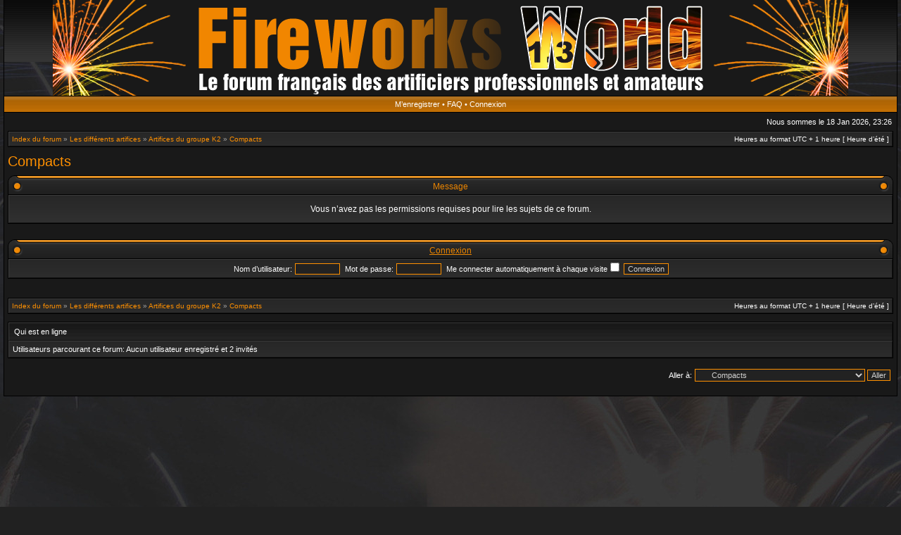

--- FILE ---
content_type: text/html; charset=UTF-8
request_url: http://www.fireworksworld.fr/forum/viewforum.php?f=40&sid=a5d6c554114bd98f20dc4da74d81bc0c
body_size: 3367
content:
<!DOCTYPE html PUBLIC "-//W3C//DTD XHTML 1.0 Transitional//EN" "http://www.w3.org/TR/xhtml1/DTD/xhtml1-transitional.dtd">
<html xmlns="http://www.w3.org/1999/xhtml" dir="ltr" lang="fr" xml:lang="fr">
<head>

<meta http-equiv="X-UA-Compatible" content="IE=edge,chrome=1" />
<meta http-equiv="content-type" content="text/html; charset=UTF-8" />
<meta http-equiv="content-language" content="fr" />
<meta http-equiv="content-style-type" content="text/css" />
<meta http-equiv="imagetoolbar" content="no" />
<meta name="copyright" content="FW" />
<meta name="google-site-verification" content="j6VDdnu09QJmcXSQ2fdi2Y93q1M2gGasXMo0Y4Dt7H0" />
<meta name="keywords" content="fireworks world, forum de pyrotechnie, forum d'artificiers, feux d'artifice, bombe, chandelle, compact, fusées" />
<meta name="description" content="Le premier forum francophone de pyrotechnie. Rassemblement de tous les artificiers français. Toutes discussions sur les feux d'artifice." />
<meta http-equiv="X-UA-Compatible" content="IE=EmulateIE7; IE=EmulateIE9" />
<link rel="shortcut icon" href="http://www.fireworksworld.fr/forum/favicon.gif" type="image/x-icon" />
<link rel="icon" href="http://www.fireworksworld.fr/forum/favicon.gif" type="image/x-icon" />

<title>Fireworks World - Forum de pyrotechnie, artificiers, feux d'artifice. - Voir le forum - Compacts</title>



<link rel="stylesheet" href="./styles/acidtech_tiger/theme/stylesheet.css" type="text/css" />
<!--[if IE]>
<link rel="stylesheet" type="text/css" href="./styles/acidtech_tiger/theme/ie7.css" />
<![endif]-->

<script type="text/javascript">
// <![CDATA[

	var onload_functions = new Array();
	var onunload_functions = new Array();
	var ca_main_width = '100%';



function popup(url, width, height, name)
{
	if (!name)
	{
		name = '_popup';
	}

	window.open(url.replace(/&amp;/g, '&'), name, 'height=' + height + ',resizable=yes,scrollbars=yes,width=' + width);
	return false;
}

function jumpto()
{
	var page = prompt('Entrer le numéro de page où vous souhaitez aller.:', '');
	var per_page = '';
	var base_url = '';

	if (page !== null && !isNaN(page) && page == Math.floor(page) && page > 0)
	{
		if (base_url.indexOf('?') == -1)
		{
			document.location.href = base_url + '?start=' + ((page - 1) * per_page);
		}
		else
		{
			document.location.href = base_url.replace(/&amp;/g, '&') + '&start=' + ((page - 1) * per_page);
		}
	}
}

/**
* Find a member
*/
function find_username(url)
{
	popup(url, 760, 570, '_usersearch');
	return false;
}

/**
* Mark/unmark checklist
* id = ID of parent container, name = name prefix, state = state [true/false]
*/
function marklist(id, name, state)
{
	var parent = document.getElementById(id);
	if (!parent)
	{
		eval('parent = document.' + id);
	}

	if (!parent)
	{
		return;
	}

	var rb = parent.getElementsByTagName('input');
	
	for (var r = 0; r < rb.length; r++)
	{
		if (rb[r].name.substr(0, name.length) == name)
		{
			rb[r].checked = state;
		}
	}
}



	/**
	* New function for handling multiple calls to window.onload and window.unload by pentapenguin
	*/
	window.onload = function()
	{
		for (var i = 0; i < onload_functions.length; i++)
		{
			eval(onload_functions[i]);
		}
	};

	window.onunload = function()
	{
		for (var i = 0; i < onunload_functions.length; i++)
		{
			eval(onunload_functions[i]);
		}
	};


if(navigator.userAgent && navigator.userAgent.indexOf('Mac OS X') > 0)
{
	document.write('<link rel="stylesheet" href="./styles/acidtech_tiger/theme/mac.css" type="text/css" />');
}

// ]]>
</script>
<script type="text/javascript" src="./styles/acidtech_tiger/template/ca_scripts.js"></script>
</head>
<body class="ltr">

<a name="top"></a>

<table border="0" cellspacing="0" cellpadding="0" width="100%" id="maintable" align="center">
<tr>
	<td id="logorow" align="center">
		<a href="./index.php?sid=7d58de9153b466cd48f787e86e9ef327"><img src="styles/acidtech_tiger/imageset/bandeau.png" alt="Fireworks World Forum" /></a>
	</td>
</tr>
<tr>
	<td class="navrow">
		<a href="./ucp.php?mode=register&amp;sid=7d58de9153b466cd48f787e86e9ef327">M’enregistrer</a> &#8226; 
		<a href="./faq.php?sid=7d58de9153b466cd48f787e86e9ef327">FAQ</a>
		 &#8226; <a href="./ucp.php?mode=login&amp;sid=7d58de9153b466cd48f787e86e9ef327">Connexion</a>
	</td>
</tr>
<tr>
	<td id="contentrow">



    <table width="100%" cellspacing="0">
    <tr>
        <td class="gensmall">
            
        </td>
        <td class="gensmall" align="right">
            Nous sommes le 18 Jan 2026, 23:26<br />
            
        </td>
    </tr>
    </table>

	<table class="tablebg breadcrumb" width="100%" cellspacing="0" cellpadding="0" style="margin-top: 5px;">
	<tr>
		<td class="row1">
			<p class="breadcrumbs"><a href="./index.php?sid=7d58de9153b466cd48f787e86e9ef327">Index du forum</a> &#187; <a href="./viewforum.php?f=11&amp;sid=7d58de9153b466cd48f787e86e9ef327">Les différents artifices</a> &#187; <a href="./viewforum.php?f=14&amp;sid=7d58de9153b466cd48f787e86e9ef327">Artifices du groupe K2</a> &#187; <a href="./viewforum.php?f=40&amp;sid=7d58de9153b466cd48f787e86e9ef327">Compacts</a></p>
			<p class="datetime">Heures au format UTC + 1 heure [ Heure d’été ]</p>
		</td>
	</tr>
	</table>

	<br />
	<div id="pageheader">
	    
    		<h2><a class="titles" href="./viewforum.php?f=40&amp;sid=7d58de9153b466cd48f787e86e9ef327">Compacts</a></h2>
    	
	</div>

	<br clear="all" />


<div id="pagecontent">


    
	<div class="cap-div"><div class="cap-left"><div class="cap-right">&nbsp;Message&nbsp;</div></div></div>
	<table class="tablebg" width="100%" cellspacing="0">
	<tr>
		<td class="row1" height="30" align="center" valign="middle"><span class="gen">Vous n’avez pas les permissions requises pour lire les sujets de ce forum.</span></td>
	</tr>
	</table>
	

	

		<br /><br />

		<form method="post" action="./ucp.php?mode=login&amp;sid=7d58de9153b466cd48f787e86e9ef327">

        
		<div class="cap-div"><div class="cap-left"><div class="cap-right">&nbsp;<a href="./ucp.php?mode=login&amp;sid=7d58de9153b466cd48f787e86e9ef327">Connexion</a>&nbsp;</div></div></div>
		<table class="tablebg" width="100%" cellspacing="0">
		<tr>
			<td class="row1" align="center"><span class="genmed">Nom d’utilisateur:</span> <input class="post" type="text" name="username" size="10" />&nbsp; <span class="genmed">Mot de passe:</span> <input class="post" type="password" name="password" size="10" />&nbsp; <span class="gensmall">Me connecter automatiquement à chaque visite</span> <input type="checkbox" class="radio" name="autologin" />&nbsp; <input type="submit" class="btnmain" name="login" value="Connexion" /></td>
		</tr>
		</table>
		<input type="hidden" name="redirect" value="./viewforum.php?f=40&amp;sid=7d58de9153b466cd48f787e86e9ef327" />

		
		
		</form>

	

	<br clear="all" />


	<br clear="all" />

</div>

<table class="tablebg breadcrumb" width="100%" cellspacing="0" cellpadding="0" style="margin-top: 5px;">
	<tr>
		<td class="row1">
			<p class="breadcrumbs"><a href="./index.php?sid=7d58de9153b466cd48f787e86e9ef327">Index du forum</a> &#187; <a href="./viewforum.php?f=11&amp;sid=7d58de9153b466cd48f787e86e9ef327">Les différents artifices</a> &#187; <a href="./viewforum.php?f=14&amp;sid=7d58de9153b466cd48f787e86e9ef327">Artifices du groupe K2</a> &#187; <a href="./viewforum.php?f=40&amp;sid=7d58de9153b466cd48f787e86e9ef327">Compacts</a></p>
			<p class="datetime">Heures au format UTC + 1 heure [ Heure d’été ]</p>
		</td>
	</tr>
	</table>
	<br clear="all" />

	<table class="tablebg" width="100%" cellspacing="0">
	<tr>
		<td class="cat"><h4>Qui est en ligne</h4></td>
	</tr>
	<tr>
		<td class="row1"><p class="gensmall">Utilisateurs parcourant ce forum: Aucun utilisateur enregistré et 2 invités</p></td>
	</tr>
	</table>


<br clear="all" />

<table width="100%" cellspacing="0">
<tr>
	<td></td>
	<td align="right">
	<form method="post" name="jumpbox" action="./viewforum.php?sid=7d58de9153b466cd48f787e86e9ef327" onsubmit="if(document.jumpbox.f.value == -1){return false;}">

	<table cellspacing="0" cellpadding="0" border="0">
	<tr>
		<td nowrap="nowrap"><span class="gensmall">Aller à:</span>&nbsp;<select name="f" onchange="if(this.options[this.selectedIndex].value != -1){ document.forms['jumpbox'].submit() }">

		
			<option value="-1">Sélectionner un forum</option>
		<option value="-1">------------------</option>
			<option value="3">Le monde de la pyrotechnie</option>
		
			<option value="4">&nbsp; &nbsp;Discussion générale</option>
		
			<option value="6">&nbsp; &nbsp;Sécurité et règlementation</option>
		
			<option value="7">&nbsp; &nbsp;Vos spectacles pyrotechniques personnels</option>
		
			<option value="8">&nbsp; &nbsp;Matériel et accessoires de l'artificier</option>
		
			<option value="9">&nbsp; &nbsp;Systèmes de tir, électronique et bricolage</option>
		
			<option value="10">&nbsp; &nbsp;Spectacles pyrotechniques</option>
		
			<option value="11">Les différents artifices</option>
		
			<option value="12">&nbsp; &nbsp;Questions sur les artifices en général</option>
		
			<option value="13">&nbsp; &nbsp;Artifices du groupe K1</option>
		
			<option value="35">&nbsp; &nbsp;&nbsp; &nbsp;Fusées</option>
		
			<option value="37">&nbsp; &nbsp;&nbsp; &nbsp;Chandelles</option>
		
			<option value="36">&nbsp; &nbsp;&nbsp; &nbsp;Soleils</option>
		
			<option value="52">&nbsp; &nbsp;&nbsp; &nbsp;Pétards</option>
		
			<option value="38">&nbsp; &nbsp;&nbsp; &nbsp;Jets et bengales</option>
		
			<option value="14">&nbsp; &nbsp;Artifices du groupe K2</option>
		
			<option value="39">&nbsp; &nbsp;&nbsp; &nbsp;Bombes</option>
		
			<option value="40" selected="selected">&nbsp; &nbsp;&nbsp; &nbsp;Compacts</option>
		
			<option value="41">&nbsp; &nbsp;&nbsp; &nbsp;Chandelles</option>
		
			<option value="42">&nbsp; &nbsp;&nbsp; &nbsp;Fusées</option>
		
			<option value="43">&nbsp; &nbsp;&nbsp; &nbsp;Jets et bengales</option>
		
			<option value="15">&nbsp; &nbsp;Artifices du groupe K3</option>
		
			<option value="44">&nbsp; &nbsp;&nbsp; &nbsp;Bombes</option>
		
			<option value="45">&nbsp; &nbsp;&nbsp; &nbsp;Compacts</option>
		
			<option value="46">&nbsp; &nbsp;&nbsp; &nbsp;Chandelles</option>
		
			<option value="47">&nbsp; &nbsp;&nbsp; &nbsp;Fusées</option>
		
			<option value="48">&nbsp; &nbsp;&nbsp; &nbsp;Jets et bengales</option>
		
			<option value="16">&nbsp; &nbsp;Artifices du groupe K4</option>
		
			<option value="49">&nbsp; &nbsp;&nbsp; &nbsp;Bombes</option>
		
			<option value="50">&nbsp; &nbsp;&nbsp; &nbsp;Compacts</option>
		
			<option value="51">&nbsp; &nbsp;&nbsp; &nbsp;Chandelles</option>
		
			<option value="17">Le forum</option>
		
			<option value="18">&nbsp; &nbsp;Le règlement du forum</option>
		
			<option value="20">&nbsp; &nbsp;Inforum</option>
		
			<option value="25">&nbsp; &nbsp;Présentation</option>
		
			<option value="26">&nbsp; &nbsp;Hors sujet</option>
		
			<option value="53">English speaking section</option>
		
			<option value="54">&nbsp; &nbsp;General pyrotechnics</option>
		

		</select>&nbsp;<input class="btnlite" type="submit" value="Aller" /></td>
	</tr>
	</table>

	</form>
</td>
</tr>
</table>

<img src="./cron.php?cron_type=tidy_cache&amp;sid=7d58de9153b466cd48f787e86e9ef327" width="1" height="1" alt="cron" />


<div id="wrapfooter">
	
</div>


	</td>
</tr>
</table>

</body>
</html>